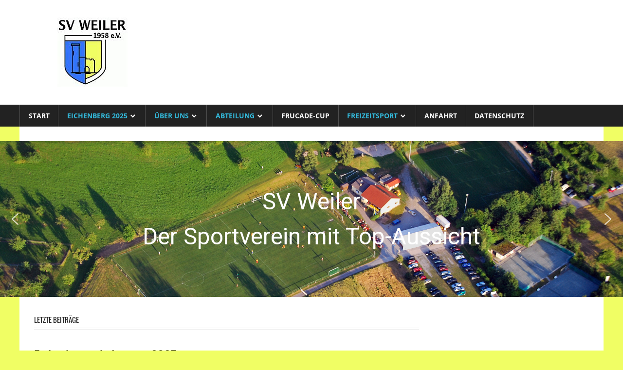

--- FILE ---
content_type: text/html; charset=UTF-8
request_url: https://sv-weiler.de/
body_size: 15864
content:
<!DOCTYPE html>
<html lang="de">

<head>
<meta charset="UTF-8">
<meta name="viewport" content="width=device-width, initial-scale=1">
<link rel="profile" href="http://gmpg.org/xfn/11">
<link rel="pingback" href="https://sv-weiler.de/xmlrpc.php">

<title>SV-Weiler 1958 e.V. &#8211; News und Infos zum SV Weiler</title>
<meta name='robots' content='max-image-preview:large' />
	<style>img:is([sizes="auto" i], [sizes^="auto," i]) { contain-intrinsic-size: 3000px 1500px }</style>
	<link rel="alternate" type="application/rss+xml" title="SV-Weiler 1958 e.V. &raquo; Feed" href="https://sv-weiler.de/feed/" />
<link rel="alternate" type="application/rss+xml" title="SV-Weiler 1958 e.V. &raquo; Kommentar-Feed" href="https://sv-weiler.de/comments/feed/" />
<script type="text/javascript">
/* <![CDATA[ */
window._wpemojiSettings = {"baseUrl":"https:\/\/s.w.org\/images\/core\/emoji\/15.0.3\/72x72\/","ext":".png","svgUrl":"https:\/\/s.w.org\/images\/core\/emoji\/15.0.3\/svg\/","svgExt":".svg","source":{"concatemoji":"https:\/\/sv-weiler.de\/wp-includes\/js\/wp-emoji-release.min.js?ver=6.7.4"}};
/*! This file is auto-generated */
!function(i,n){var o,s,e;function c(e){try{var t={supportTests:e,timestamp:(new Date).valueOf()};sessionStorage.setItem(o,JSON.stringify(t))}catch(e){}}function p(e,t,n){e.clearRect(0,0,e.canvas.width,e.canvas.height),e.fillText(t,0,0);var t=new Uint32Array(e.getImageData(0,0,e.canvas.width,e.canvas.height).data),r=(e.clearRect(0,0,e.canvas.width,e.canvas.height),e.fillText(n,0,0),new Uint32Array(e.getImageData(0,0,e.canvas.width,e.canvas.height).data));return t.every(function(e,t){return e===r[t]})}function u(e,t,n){switch(t){case"flag":return n(e,"\ud83c\udff3\ufe0f\u200d\u26a7\ufe0f","\ud83c\udff3\ufe0f\u200b\u26a7\ufe0f")?!1:!n(e,"\ud83c\uddfa\ud83c\uddf3","\ud83c\uddfa\u200b\ud83c\uddf3")&&!n(e,"\ud83c\udff4\udb40\udc67\udb40\udc62\udb40\udc65\udb40\udc6e\udb40\udc67\udb40\udc7f","\ud83c\udff4\u200b\udb40\udc67\u200b\udb40\udc62\u200b\udb40\udc65\u200b\udb40\udc6e\u200b\udb40\udc67\u200b\udb40\udc7f");case"emoji":return!n(e,"\ud83d\udc26\u200d\u2b1b","\ud83d\udc26\u200b\u2b1b")}return!1}function f(e,t,n){var r="undefined"!=typeof WorkerGlobalScope&&self instanceof WorkerGlobalScope?new OffscreenCanvas(300,150):i.createElement("canvas"),a=r.getContext("2d",{willReadFrequently:!0}),o=(a.textBaseline="top",a.font="600 32px Arial",{});return e.forEach(function(e){o[e]=t(a,e,n)}),o}function t(e){var t=i.createElement("script");t.src=e,t.defer=!0,i.head.appendChild(t)}"undefined"!=typeof Promise&&(o="wpEmojiSettingsSupports",s=["flag","emoji"],n.supports={everything:!0,everythingExceptFlag:!0},e=new Promise(function(e){i.addEventListener("DOMContentLoaded",e,{once:!0})}),new Promise(function(t){var n=function(){try{var e=JSON.parse(sessionStorage.getItem(o));if("object"==typeof e&&"number"==typeof e.timestamp&&(new Date).valueOf()<e.timestamp+604800&&"object"==typeof e.supportTests)return e.supportTests}catch(e){}return null}();if(!n){if("undefined"!=typeof Worker&&"undefined"!=typeof OffscreenCanvas&&"undefined"!=typeof URL&&URL.createObjectURL&&"undefined"!=typeof Blob)try{var e="postMessage("+f.toString()+"("+[JSON.stringify(s),u.toString(),p.toString()].join(",")+"));",r=new Blob([e],{type:"text/javascript"}),a=new Worker(URL.createObjectURL(r),{name:"wpTestEmojiSupports"});return void(a.onmessage=function(e){c(n=e.data),a.terminate(),t(n)})}catch(e){}c(n=f(s,u,p))}t(n)}).then(function(e){for(var t in e)n.supports[t]=e[t],n.supports.everything=n.supports.everything&&n.supports[t],"flag"!==t&&(n.supports.everythingExceptFlag=n.supports.everythingExceptFlag&&n.supports[t]);n.supports.everythingExceptFlag=n.supports.everythingExceptFlag&&!n.supports.flag,n.DOMReady=!1,n.readyCallback=function(){n.DOMReady=!0}}).then(function(){return e}).then(function(){var e;n.supports.everything||(n.readyCallback(),(e=n.source||{}).concatemoji?t(e.concatemoji):e.wpemoji&&e.twemoji&&(t(e.twemoji),t(e.wpemoji)))}))}((window,document),window._wpemojiSettings);
/* ]]> */
</script>
<link rel='stylesheet' id='worldstar-custom-fonts-css' href='https://sv-weiler.de/wp-content/themes/worldstar/assets/css/custom-fonts.css?ver=20180413' type='text/css' media='all' />
<style id='wp-emoji-styles-inline-css' type='text/css'>

	img.wp-smiley, img.emoji {
		display: inline !important;
		border: none !important;
		box-shadow: none !important;
		height: 1em !important;
		width: 1em !important;
		margin: 0 0.07em !important;
		vertical-align: -0.1em !important;
		background: none !important;
		padding: 0 !important;
	}
</style>
<link rel='stylesheet' id='wp-block-library-css' href='https://sv-weiler.de/wp-includes/css/dist/block-library/style.min.css?ver=6.7.4' type='text/css' media='all' />
<style id='pdfemb-pdf-embedder-viewer-style-inline-css' type='text/css'>
.wp-block-pdfemb-pdf-embedder-viewer{max-width:none}

</style>
<style id='classic-theme-styles-inline-css' type='text/css'>
/*! This file is auto-generated */
.wp-block-button__link{color:#fff;background-color:#32373c;border-radius:9999px;box-shadow:none;text-decoration:none;padding:calc(.667em + 2px) calc(1.333em + 2px);font-size:1.125em}.wp-block-file__button{background:#32373c;color:#fff;text-decoration:none}
</style>
<style id='global-styles-inline-css' type='text/css'>
:root{--wp--preset--aspect-ratio--square: 1;--wp--preset--aspect-ratio--4-3: 4/3;--wp--preset--aspect-ratio--3-4: 3/4;--wp--preset--aspect-ratio--3-2: 3/2;--wp--preset--aspect-ratio--2-3: 2/3;--wp--preset--aspect-ratio--16-9: 16/9;--wp--preset--aspect-ratio--9-16: 9/16;--wp--preset--color--black: #222222;--wp--preset--color--cyan-bluish-gray: #abb8c3;--wp--preset--color--white: #ffffff;--wp--preset--color--pale-pink: #f78da7;--wp--preset--color--vivid-red: #cf2e2e;--wp--preset--color--luminous-vivid-orange: #ff6900;--wp--preset--color--luminous-vivid-amber: #fcb900;--wp--preset--color--light-green-cyan: #7bdcb5;--wp--preset--color--vivid-green-cyan: #00d084;--wp--preset--color--pale-cyan-blue: #8ed1fc;--wp--preset--color--vivid-cyan-blue: #0693e3;--wp--preset--color--vivid-purple: #9b51e0;--wp--preset--color--primary: #33bbdd;--wp--preset--color--light-gray: #f0f0f0;--wp--preset--color--dark-gray: #777777;--wp--preset--gradient--vivid-cyan-blue-to-vivid-purple: linear-gradient(135deg,rgba(6,147,227,1) 0%,rgb(155,81,224) 100%);--wp--preset--gradient--light-green-cyan-to-vivid-green-cyan: linear-gradient(135deg,rgb(122,220,180) 0%,rgb(0,208,130) 100%);--wp--preset--gradient--luminous-vivid-amber-to-luminous-vivid-orange: linear-gradient(135deg,rgba(252,185,0,1) 0%,rgba(255,105,0,1) 100%);--wp--preset--gradient--luminous-vivid-orange-to-vivid-red: linear-gradient(135deg,rgba(255,105,0,1) 0%,rgb(207,46,46) 100%);--wp--preset--gradient--very-light-gray-to-cyan-bluish-gray: linear-gradient(135deg,rgb(238,238,238) 0%,rgb(169,184,195) 100%);--wp--preset--gradient--cool-to-warm-spectrum: linear-gradient(135deg,rgb(74,234,220) 0%,rgb(151,120,209) 20%,rgb(207,42,186) 40%,rgb(238,44,130) 60%,rgb(251,105,98) 80%,rgb(254,248,76) 100%);--wp--preset--gradient--blush-light-purple: linear-gradient(135deg,rgb(255,206,236) 0%,rgb(152,150,240) 100%);--wp--preset--gradient--blush-bordeaux: linear-gradient(135deg,rgb(254,205,165) 0%,rgb(254,45,45) 50%,rgb(107,0,62) 100%);--wp--preset--gradient--luminous-dusk: linear-gradient(135deg,rgb(255,203,112) 0%,rgb(199,81,192) 50%,rgb(65,88,208) 100%);--wp--preset--gradient--pale-ocean: linear-gradient(135deg,rgb(255,245,203) 0%,rgb(182,227,212) 50%,rgb(51,167,181) 100%);--wp--preset--gradient--electric-grass: linear-gradient(135deg,rgb(202,248,128) 0%,rgb(113,206,126) 100%);--wp--preset--gradient--midnight: linear-gradient(135deg,rgb(2,3,129) 0%,rgb(40,116,252) 100%);--wp--preset--font-size--small: 13px;--wp--preset--font-size--medium: 20px;--wp--preset--font-size--large: 36px;--wp--preset--font-size--x-large: 42px;--wp--preset--spacing--20: 0.44rem;--wp--preset--spacing--30: 0.67rem;--wp--preset--spacing--40: 1rem;--wp--preset--spacing--50: 1.5rem;--wp--preset--spacing--60: 2.25rem;--wp--preset--spacing--70: 3.38rem;--wp--preset--spacing--80: 5.06rem;--wp--preset--shadow--natural: 6px 6px 9px rgba(0, 0, 0, 0.2);--wp--preset--shadow--deep: 12px 12px 50px rgba(0, 0, 0, 0.4);--wp--preset--shadow--sharp: 6px 6px 0px rgba(0, 0, 0, 0.2);--wp--preset--shadow--outlined: 6px 6px 0px -3px rgba(255, 255, 255, 1), 6px 6px rgba(0, 0, 0, 1);--wp--preset--shadow--crisp: 6px 6px 0px rgba(0, 0, 0, 1);}:where(.is-layout-flex){gap: 0.5em;}:where(.is-layout-grid){gap: 0.5em;}body .is-layout-flex{display: flex;}.is-layout-flex{flex-wrap: wrap;align-items: center;}.is-layout-flex > :is(*, div){margin: 0;}body .is-layout-grid{display: grid;}.is-layout-grid > :is(*, div){margin: 0;}:where(.wp-block-columns.is-layout-flex){gap: 2em;}:where(.wp-block-columns.is-layout-grid){gap: 2em;}:where(.wp-block-post-template.is-layout-flex){gap: 1.25em;}:where(.wp-block-post-template.is-layout-grid){gap: 1.25em;}.has-black-color{color: var(--wp--preset--color--black) !important;}.has-cyan-bluish-gray-color{color: var(--wp--preset--color--cyan-bluish-gray) !important;}.has-white-color{color: var(--wp--preset--color--white) !important;}.has-pale-pink-color{color: var(--wp--preset--color--pale-pink) !important;}.has-vivid-red-color{color: var(--wp--preset--color--vivid-red) !important;}.has-luminous-vivid-orange-color{color: var(--wp--preset--color--luminous-vivid-orange) !important;}.has-luminous-vivid-amber-color{color: var(--wp--preset--color--luminous-vivid-amber) !important;}.has-light-green-cyan-color{color: var(--wp--preset--color--light-green-cyan) !important;}.has-vivid-green-cyan-color{color: var(--wp--preset--color--vivid-green-cyan) !important;}.has-pale-cyan-blue-color{color: var(--wp--preset--color--pale-cyan-blue) !important;}.has-vivid-cyan-blue-color{color: var(--wp--preset--color--vivid-cyan-blue) !important;}.has-vivid-purple-color{color: var(--wp--preset--color--vivid-purple) !important;}.has-black-background-color{background-color: var(--wp--preset--color--black) !important;}.has-cyan-bluish-gray-background-color{background-color: var(--wp--preset--color--cyan-bluish-gray) !important;}.has-white-background-color{background-color: var(--wp--preset--color--white) !important;}.has-pale-pink-background-color{background-color: var(--wp--preset--color--pale-pink) !important;}.has-vivid-red-background-color{background-color: var(--wp--preset--color--vivid-red) !important;}.has-luminous-vivid-orange-background-color{background-color: var(--wp--preset--color--luminous-vivid-orange) !important;}.has-luminous-vivid-amber-background-color{background-color: var(--wp--preset--color--luminous-vivid-amber) !important;}.has-light-green-cyan-background-color{background-color: var(--wp--preset--color--light-green-cyan) !important;}.has-vivid-green-cyan-background-color{background-color: var(--wp--preset--color--vivid-green-cyan) !important;}.has-pale-cyan-blue-background-color{background-color: var(--wp--preset--color--pale-cyan-blue) !important;}.has-vivid-cyan-blue-background-color{background-color: var(--wp--preset--color--vivid-cyan-blue) !important;}.has-vivid-purple-background-color{background-color: var(--wp--preset--color--vivid-purple) !important;}.has-black-border-color{border-color: var(--wp--preset--color--black) !important;}.has-cyan-bluish-gray-border-color{border-color: var(--wp--preset--color--cyan-bluish-gray) !important;}.has-white-border-color{border-color: var(--wp--preset--color--white) !important;}.has-pale-pink-border-color{border-color: var(--wp--preset--color--pale-pink) !important;}.has-vivid-red-border-color{border-color: var(--wp--preset--color--vivid-red) !important;}.has-luminous-vivid-orange-border-color{border-color: var(--wp--preset--color--luminous-vivid-orange) !important;}.has-luminous-vivid-amber-border-color{border-color: var(--wp--preset--color--luminous-vivid-amber) !important;}.has-light-green-cyan-border-color{border-color: var(--wp--preset--color--light-green-cyan) !important;}.has-vivid-green-cyan-border-color{border-color: var(--wp--preset--color--vivid-green-cyan) !important;}.has-pale-cyan-blue-border-color{border-color: var(--wp--preset--color--pale-cyan-blue) !important;}.has-vivid-cyan-blue-border-color{border-color: var(--wp--preset--color--vivid-cyan-blue) !important;}.has-vivid-purple-border-color{border-color: var(--wp--preset--color--vivid-purple) !important;}.has-vivid-cyan-blue-to-vivid-purple-gradient-background{background: var(--wp--preset--gradient--vivid-cyan-blue-to-vivid-purple) !important;}.has-light-green-cyan-to-vivid-green-cyan-gradient-background{background: var(--wp--preset--gradient--light-green-cyan-to-vivid-green-cyan) !important;}.has-luminous-vivid-amber-to-luminous-vivid-orange-gradient-background{background: var(--wp--preset--gradient--luminous-vivid-amber-to-luminous-vivid-orange) !important;}.has-luminous-vivid-orange-to-vivid-red-gradient-background{background: var(--wp--preset--gradient--luminous-vivid-orange-to-vivid-red) !important;}.has-very-light-gray-to-cyan-bluish-gray-gradient-background{background: var(--wp--preset--gradient--very-light-gray-to-cyan-bluish-gray) !important;}.has-cool-to-warm-spectrum-gradient-background{background: var(--wp--preset--gradient--cool-to-warm-spectrum) !important;}.has-blush-light-purple-gradient-background{background: var(--wp--preset--gradient--blush-light-purple) !important;}.has-blush-bordeaux-gradient-background{background: var(--wp--preset--gradient--blush-bordeaux) !important;}.has-luminous-dusk-gradient-background{background: var(--wp--preset--gradient--luminous-dusk) !important;}.has-pale-ocean-gradient-background{background: var(--wp--preset--gradient--pale-ocean) !important;}.has-electric-grass-gradient-background{background: var(--wp--preset--gradient--electric-grass) !important;}.has-midnight-gradient-background{background: var(--wp--preset--gradient--midnight) !important;}.has-small-font-size{font-size: var(--wp--preset--font-size--small) !important;}.has-medium-font-size{font-size: var(--wp--preset--font-size--medium) !important;}.has-large-font-size{font-size: var(--wp--preset--font-size--large) !important;}.has-x-large-font-size{font-size: var(--wp--preset--font-size--x-large) !important;}
:where(.wp-block-post-template.is-layout-flex){gap: 1.25em;}:where(.wp-block-post-template.is-layout-grid){gap: 1.25em;}
:where(.wp-block-columns.is-layout-flex){gap: 2em;}:where(.wp-block-columns.is-layout-grid){gap: 2em;}
:root :where(.wp-block-pullquote){font-size: 1.5em;line-height: 1.6;}
</style>
<link rel='stylesheet' id='plyr-css-css' href='https://sv-weiler.de/wp-content/plugins/easy-video-player/lib/plyr.css?ver=6.7.4' type='text/css' media='all' />
<link rel='stylesheet' id='mtp-widget-base-css' href='https://sv-weiler.de/wp-content/plugins/meinturnierplande-widget-viewer/style.min.css?ver=6.7.4' type='text/css' media='all' />
<link rel='stylesheet' id='worldstar-stylesheet-css' href='https://sv-weiler.de/wp-content/themes/worldstar/style.css?ver=1.6.8' type='text/css' media='all' />
<style id='worldstar-stylesheet-inline-css' type='text/css'>
.site-title, .site-description, .type-post .entry-categories { position: absolute; clip: rect(1px, 1px, 1px, 1px); width: 1px; height: 1px; overflow: hidden; }
</style>
<link rel='stylesheet' id='genericons-css' href='https://sv-weiler.de/wp-content/themes/worldstar/assets/genericons/genericons.css?ver=3.4.1' type='text/css' media='all' />
<link rel="stylesheet" type="text/css" href="https://sv-weiler.de/wp-content/plugins/smart-slider-3/Public/SmartSlider3/Application/Frontend/Assets/dist/smartslider.min.css?ver=5ea20ab3" media="all">
<link rel="stylesheet" type="text/css" href="https://fonts.googleapis.com/css?display=swap&amp;family=Roboto%3A300%2C400" media="all">
<style data-related="n2-ss-3">div#n2-ss-3 .n2-ss-slider-1{display:grid;position:relative;}div#n2-ss-3 .n2-ss-slider-2{display:grid;position:relative;overflow:hidden;padding:0px 0px 0px 0px;border:0px solid RGBA(62,62,62,1);border-radius:0px;background-clip:padding-box;background-repeat:repeat;background-position:50% 50%;background-size:cover;background-attachment:scroll;z-index:1;}div#n2-ss-3:not(.n2-ss-loaded) .n2-ss-slider-2{background-image:none !important;}div#n2-ss-3 .n2-ss-slider-3{display:grid;grid-template-areas:'cover';position:relative;overflow:hidden;z-index:10;}div#n2-ss-3 .n2-ss-slider-3 > *{grid-area:cover;}div#n2-ss-3 .n2-ss-slide-backgrounds,div#n2-ss-3 .n2-ss-slider-3 > .n2-ss-divider{position:relative;}div#n2-ss-3 .n2-ss-slide-backgrounds{z-index:10;}div#n2-ss-3 .n2-ss-slide-backgrounds > *{overflow:hidden;}div#n2-ss-3 .n2-ss-slide-background{transform:translateX(-100000px);}div#n2-ss-3 .n2-ss-slider-4{place-self:center;position:relative;width:100%;height:100%;z-index:20;display:grid;grid-template-areas:'slide';}div#n2-ss-3 .n2-ss-slider-4 > *{grid-area:slide;}div#n2-ss-3.n2-ss-full-page--constrain-ratio .n2-ss-slider-4{height:auto;}div#n2-ss-3 .n2-ss-slide{display:grid;place-items:center;grid-auto-columns:100%;position:relative;z-index:20;-webkit-backface-visibility:hidden;transform:translateX(-100000px);}div#n2-ss-3 .n2-ss-slide{perspective:1500px;}div#n2-ss-3 .n2-ss-slide-active{z-index:21;}.n2-ss-background-animation{position:absolute;top:0;left:0;width:100%;height:100%;z-index:3;}div#n2-ss-3 .nextend-arrow{cursor:pointer;overflow:hidden;line-height:0 !important;z-index:18;-webkit-user-select:none;}div#n2-ss-3 .nextend-arrow img{position:relative;display:block;}div#n2-ss-3 .nextend-arrow img.n2-arrow-hover-img{display:none;}div#n2-ss-3 .nextend-arrow:FOCUS img.n2-arrow-hover-img,div#n2-ss-3 .nextend-arrow:HOVER img.n2-arrow-hover-img{display:inline;}div#n2-ss-3 .nextend-arrow:FOCUS img.n2-arrow-normal-img,div#n2-ss-3 .nextend-arrow:HOVER img.n2-arrow-normal-img{display:none;}div#n2-ss-3 .nextend-arrow-animated{overflow:hidden;}div#n2-ss-3 .nextend-arrow-animated > div{position:relative;}div#n2-ss-3 .nextend-arrow-animated .n2-active{position:absolute;}div#n2-ss-3 .nextend-arrow-animated-fade{transition:background 0.3s, opacity 0.4s;}div#n2-ss-3 .nextend-arrow-animated-horizontal > div{transition:all 0.4s;transform:none;}div#n2-ss-3 .nextend-arrow-animated-horizontal .n2-active{top:0;}div#n2-ss-3 .nextend-arrow-previous.nextend-arrow-animated-horizontal .n2-active{left:100%;}div#n2-ss-3 .nextend-arrow-next.nextend-arrow-animated-horizontal .n2-active{right:100%;}div#n2-ss-3 .nextend-arrow-previous.nextend-arrow-animated-horizontal:HOVER > div,div#n2-ss-3 .nextend-arrow-previous.nextend-arrow-animated-horizontal:FOCUS > div{transform:translateX(-100%);}div#n2-ss-3 .nextend-arrow-next.nextend-arrow-animated-horizontal:HOVER > div,div#n2-ss-3 .nextend-arrow-next.nextend-arrow-animated-horizontal:FOCUS > div{transform:translateX(100%);}div#n2-ss-3 .nextend-arrow-animated-vertical > div{transition:all 0.4s;transform:none;}div#n2-ss-3 .nextend-arrow-animated-vertical .n2-active{left:0;}div#n2-ss-3 .nextend-arrow-previous.nextend-arrow-animated-vertical .n2-active{top:100%;}div#n2-ss-3 .nextend-arrow-next.nextend-arrow-animated-vertical .n2-active{bottom:100%;}div#n2-ss-3 .nextend-arrow-previous.nextend-arrow-animated-vertical:HOVER > div,div#n2-ss-3 .nextend-arrow-previous.nextend-arrow-animated-vertical:FOCUS > div{transform:translateY(-100%);}div#n2-ss-3 .nextend-arrow-next.nextend-arrow-animated-vertical:HOVER > div,div#n2-ss-3 .nextend-arrow-next.nextend-arrow-animated-vertical:FOCUS > div{transform:translateY(100%);}div#n2-ss-3 .n2-font-62346cd677ebd11654da5fd83e8c60a2-hover{font-family: 'Roboto','Arial';color: #ffffff;font-size:281.25%;text-shadow: none;line-height: 1.5;font-weight: normal;font-style: normal;text-decoration: none;text-align: center;letter-spacing: normal;word-spacing: normal;text-transform: none;font-weight: 400;}div#n2-ss-3 .n2-ss-slide-limiter{max-width:3000px;}div#n2-ss-3 .n-uc-Y03uNEkWJJVH{padding:0px 0px 0px 0px}div#n2-ss-3 .n-uc-UNCqgnd1y44k{padding:10px 10px 10px 10px}div#n2-ss-3 .n-uc-3UoKOPI85VcM{padding:0px 0px 0px 0px}div#n2-ss-3 .nextend-arrow img{width: 32px}@media (min-width: 1200px){div#n2-ss-3 [data-hide-desktopportrait="1"]{display: none !important;}}@media (orientation: landscape) and (max-width: 1199px) and (min-width: 901px),(orientation: portrait) and (max-width: 1199px) and (min-width: 701px){div#n2-ss-3 [data-hide-tabletportrait="1"]{display: none !important;}}@media (orientation: landscape) and (max-width: 900px),(orientation: portrait) and (max-width: 700px){div#n2-ss-3 [data-hide-mobileportrait="1"]{display: none !important;}div#n2-ss-3 .nextend-arrow img{width: 16px}}</style>
<script>(function(){this._N2=this._N2||{_r:[],_d:[],r:function(){this._r.push(arguments)},d:function(){this._d.push(arguments)}}}).call(window);</script><script src="https://sv-weiler.de/wp-content/plugins/smart-slider-3/Public/SmartSlider3/Application/Frontend/Assets/dist/n2.min.js?ver=5ea20ab3" defer async></script>
<script src="https://sv-weiler.de/wp-content/plugins/smart-slider-3/Public/SmartSlider3/Application/Frontend/Assets/dist/smartslider-frontend.min.js?ver=5ea20ab3" defer async></script>
<script src="https://sv-weiler.de/wp-content/plugins/smart-slider-3/Public/SmartSlider3/Slider/SliderType/Simple/Assets/dist/ss-simple.min.js?ver=5ea20ab3" defer async></script>
<script src="https://sv-weiler.de/wp-content/plugins/smart-slider-3/Public/SmartSlider3/Widget/Arrow/ArrowImage/Assets/dist/w-arrow-image.min.js?ver=5ea20ab3" defer async></script>
<script>_N2.r('documentReady',function(){_N2.r(["documentReady","smartslider-frontend","SmartSliderWidgetArrowImage","ss-simple"],function(){new _N2.SmartSliderSimple('n2-ss-3',{"admin":false,"background.video.mobile":1,"loadingTime":2000,"alias":{"id":0,"smoothScroll":0,"slideSwitch":0,"scroll":1},"align":"normal","isDelayed":0,"responsive":{"mediaQueries":{"all":false,"desktopportrait":["(min-width: 1200px)"],"tabletportrait":["(orientation: landscape) and (max-width: 1199px) and (min-width: 901px)","(orientation: portrait) and (max-width: 1199px) and (min-width: 701px)"],"mobileportrait":["(orientation: landscape) and (max-width: 900px)","(orientation: portrait) and (max-width: 700px)"]},"base":{"slideOuterWidth":1200,"slideOuterHeight":300,"sliderWidth":1200,"sliderHeight":300,"slideWidth":1200,"slideHeight":300},"hideOn":{"desktopLandscape":false,"desktopPortrait":false,"tabletLandscape":false,"tabletPortrait":false,"mobileLandscape":false,"mobilePortrait":false},"onResizeEnabled":true,"type":"fullwidth","sliderHeightBasedOn":"real","focusUser":1,"focusEdge":"auto","breakpoints":[{"device":"tabletPortrait","type":"max-screen-width","portraitWidth":1199,"landscapeWidth":1199},{"device":"mobilePortrait","type":"max-screen-width","portraitWidth":700,"landscapeWidth":900}],"enabledDevices":{"desktopLandscape":0,"desktopPortrait":1,"tabletLandscape":0,"tabletPortrait":1,"mobileLandscape":0,"mobilePortrait":1},"sizes":{"desktopPortrait":{"width":1200,"height":300,"max":3000,"min":1200},"tabletPortrait":{"width":701,"height":175,"customHeight":false,"max":1199,"min":701},"mobilePortrait":{"width":320,"height":80,"customHeight":false,"max":900,"min":320}},"overflowHiddenPage":0,"focus":{"offsetTop":"#wpadminbar","offsetBottom":""}},"controls":{"mousewheel":0,"touch":"horizontal","keyboard":1,"blockCarouselInteraction":1},"playWhenVisible":1,"playWhenVisibleAt":0.5,"lazyLoad":0,"lazyLoadNeighbor":0,"blockrightclick":0,"maintainSession":0,"autoplay":{"enabled":1,"start":1,"duration":8000,"autoplayLoop":1,"allowReStart":0,"pause":{"click":1,"mouse":"0","mediaStarted":1},"resume":{"click":0,"mouse":"0","mediaEnded":1,"slidechanged":0},"interval":1,"intervalModifier":"loop","intervalSlide":"current"},"perspective":1500,"layerMode":{"playOnce":0,"playFirstLayer":1,"mode":"skippable","inAnimation":"mainInEnd"},"bgAnimations":0,"mainanimation":{"type":"horizontal","duration":800,"delay":0,"ease":"easeOutQuad","shiftedBackgroundAnimation":0},"carousel":1,"initCallbacks":function(){new _N2.SmartSliderWidgetArrowImage(this)}})})});</script><script type="text/javascript" src="https://sv-weiler.de/wp-includes/js/jquery/jquery.min.js?ver=3.7.1" id="jquery-core-js"></script>
<script type="text/javascript" src="https://sv-weiler.de/wp-includes/js/jquery/jquery-migrate.min.js?ver=3.4.1" id="jquery-migrate-js"></script>
<script type="text/javascript" id="plyr-js-js-extra">
/* <![CDATA[ */
var easy_video_player = {"plyr_iconUrl":"https:\/\/sv-weiler.de\/wp-content\/plugins\/easy-video-player\/lib\/plyr.svg","plyr_blankVideo":"https:\/\/sv-weiler.de\/wp-content\/plugins\/easy-video-player\/lib\/blank.mp4"};
/* ]]> */
</script>
<script type="text/javascript" src="https://sv-weiler.de/wp-content/plugins/easy-video-player/lib/plyr.js?ver=6.7.4" id="plyr-js-js"></script>
<!--[if lt IE 9]>
<script type="text/javascript" src="https://sv-weiler.de/wp-content/themes/worldstar/assets/js/html5shiv.min.js?ver=3.7.3" id="html5shiv-js"></script>
<![endif]-->
<script type="text/javascript" id="worldstar-jquery-navigation-js-extra">
/* <![CDATA[ */
var worldstar_menu_title = {"text":"Men\u00fc"};
/* ]]> */
</script>
<script type="text/javascript" src="https://sv-weiler.de/wp-content/themes/worldstar/assets/js/navigation.js?ver=20210324" id="worldstar-jquery-navigation-js"></script>
<link rel="https://api.w.org/" href="https://sv-weiler.de/wp-json/" /><link rel="EditURI" type="application/rsd+xml" title="RSD" href="https://sv-weiler.de/xmlrpc.php?rsd" />
<meta name="generator" content="WordPress 6.7.4" />
<style type="text/css" id="custom-background-css">
body.custom-background { background-color: #f0fe64; }
</style>
	<link rel="icon" href="https://sv-weiler.de/wp-content/uploads/2017/03/logo-150x150.png" sizes="32x32" />
<link rel="icon" href="https://sv-weiler.de/wp-content/uploads/2017/03/logo.png" sizes="192x192" />
<link rel="apple-touch-icon" href="https://sv-weiler.de/wp-content/uploads/2017/03/logo.png" />
<meta name="msapplication-TileImage" content="https://sv-weiler.de/wp-content/uploads/2017/03/logo.png" />
		<style type="text/css" id="wp-custom-css">
			[class="subpet"] { background-color:rgb(50,50,100)}
		</style>
		</head>

<body class="home blog custom-background wp-custom-logo wp-embed-responsive author-hidden comments-hidden">

	<div id="page" class="hfeed site">

		<a class="skip-link screen-reader-text" href="#content">Zum Inhalt springen</a>

		
		<header id="masthead" class="site-header clearfix" role="banner">

			<div class="header-main container clearfix">

				<div id="logo" class="site-branding clearfix">

					<a href="https://sv-weiler.de/" class="custom-logo-link" rel="home" aria-current="page"><img width="220" height="143" src="https://sv-weiler.de/wp-content/uploads/2019/01/svweiler-logo.jpg" class="custom-logo" alt="SV-Weiler 1958 e.V." decoding="async" /></a>					
			<h1 class="site-title"><a href="https://sv-weiler.de/" rel="home">SV-Weiler 1958 e.V.</a></h1>

							
			<p class="site-description">News und Infos zum SV Weiler</p>

		
				</div><!-- .site-branding -->

				<div class="header-widgets clearfix">

					
				</div><!-- .header-widgets -->


			</div><!-- .header-main -->

			<div id="main-navigation-wrap" class="primary-navigation-wrap">

				<nav id="main-navigation" class="primary-navigation navigation container clearfix" role="navigation">
					<ul id="menu-menu-1" class="main-navigation-menu"><li id="menu-item-56" class="menu-item menu-item-type-custom menu-item-object-custom menu-item-56"><a href="https://www.sv-weiler.de">Start</a></li>
<li id="menu-item-1683" class="menu-item menu-item-type-custom menu-item-object-custom menu-item-has-children menu-item-1683"><a>Eichenberg 2025</a>
<ul class="sub-menu">
	<li id="menu-item-1524" class="menu-item menu-item-type-post_type menu-item-object-page menu-item-1524"><a href="https://sv-weiler.de/unsere-sponsoren/">Unsere Sponsoren</a></li>
	<li id="menu-item-1678" class="menu-item menu-item-type-post_type menu-item-object-page menu-item-1678"><a href="https://sv-weiler.de/turnierheft/">Turnierheft</a></li>
	<li id="menu-item-1682" class="menu-item menu-item-type-post_type menu-item-object-page menu-item-1682"><a href="https://sv-weiler.de/spielplan-aktive/">Spielplan Aktive</a></li>
	<li id="menu-item-1688" class="menu-item menu-item-type-post_type menu-item-object-page menu-item-1688"><a href="https://sv-weiler.de/spielplan-alte-herren/">Spielplan Alte Herren</a></li>
</ul>
</li>
<li id="menu-item-283" class="menu-item menu-item-type-custom menu-item-object-custom menu-item-has-children menu-item-283"><a>Über uns</a>
<ul class="sub-menu">
	<li id="menu-item-525" class="menu-item menu-item-type-post_type menu-item-object-page menu-item-525"><a href="https://sv-weiler.de/kontakt/">Kontakt</a></li>
	<li id="menu-item-284" class="subpet menu-item menu-item-type-post_type menu-item-object-page menu-item-284"><a href="https://sv-weiler.de/sportheim/">Sportheim</a></li>
	<li id="menu-item-265" class="menu-item menu-item-type-post_type menu-item-object-page menu-item-265"><a href="https://sv-weiler.de/die-geschichte-des-sv-weiler-2/">Die Geschichte des SV Weiler</a></li>
	<li id="menu-item-293" class="menu-item menu-item-type-post_type menu-item-object-page menu-item-293"><a href="https://sv-weiler.de/aktuelle-vorstandschaft/">Aktuelle Vorstandschaft</a></li>
	<li id="menu-item-297" class="menu-item menu-item-type-post_type menu-item-object-page menu-item-297"><a href="https://sv-weiler.de/ziele-sv-weiler-2/">Ziele SV-Weiler</a></li>
	<li id="menu-item-58" class="menu-item menu-item-type-post_type menu-item-object-page menu-item-58"><a href="https://sv-weiler.de/satzung/">Satzung</a></li>
	<li id="menu-item-307" class="menu-item menu-item-type-post_type menu-item-object-page menu-item-307"><a href="https://sv-weiler.de/beitrittserklaerung/">Beitrittserklärung</a></li>
</ul>
</li>
<li id="menu-item-472" class="menu-item menu-item-type-custom menu-item-object-custom current-menu-ancestor current-menu-parent menu-item-has-children menu-item-472"><a>Abteilung</a>
<ul class="sub-menu">
	<li id="menu-item-791" class="menu-item menu-item-type-post_type menu-item-object-page menu-item-791"><a href="https://sv-weiler.de/vereinsspielplan-sv-weiler/">Vereinsspielplan – SV Weiler</a></li>
	<li id="menu-item-473" class="menu-item menu-item-type-custom menu-item-object-custom current-menu-item current_page_item menu-item-home menu-item-has-children menu-item-473"><a href="https://sv-weiler.de" aria-current="page">Fussball Aktive</a>
	<ul class="sub-menu">
		<li id="menu-item-474" class="menu-item menu-item-type-post_type menu-item-object-page menu-item-474"><a href="https://sv-weiler.de/mannschaften/1-mannschaft-2/">Herrenmannschaft</a></li>
		<li id="menu-item-1208" class="menu-item menu-item-type-post_type menu-item-object-page menu-item-1208"><a href="https://sv-weiler.de/frauenmannschaft/">Frauenmannschaft</a></li>
	</ul>
</li>
	<li id="menu-item-485" class="menu-item menu-item-type-custom menu-item-object-custom current-menu-item current_page_item menu-item-home menu-item-has-children menu-item-485"><a href="https://sv-weiler.de" aria-current="page">Fussball Jugend</a>
	<ul class="sub-menu">
		<li id="menu-item-489" class="menu-item menu-item-type-post_type menu-item-object-page menu-item-489"><a href="https://sv-weiler.de/mannschaften/a-jugend/">A-Jugend</a></li>
		<li id="menu-item-491" class="menu-item menu-item-type-post_type menu-item-object-page menu-item-491"><a href="https://sv-weiler.de/mannschaften/b-jugend-2/">B-Jugend</a></li>
		<li id="menu-item-493" class="menu-item menu-item-type-post_type menu-item-object-page menu-item-493"><a href="https://sv-weiler.de/mannschaften/c-jugend/">C-Jugend</a></li>
		<li id="menu-item-498" class="menu-item menu-item-type-post_type menu-item-object-page menu-item-498"><a href="https://sv-weiler.de/mannschaften/d-jugend/">D-Jugend</a></li>
		<li id="menu-item-504" class="menu-item menu-item-type-post_type menu-item-object-page menu-item-504"><a href="https://sv-weiler.de/mannschaften/e-jugend/">E-Jugend</a></li>
		<li id="menu-item-505" class="menu-item menu-item-type-post_type menu-item-object-page menu-item-505"><a href="https://sv-weiler.de/mannschaften/f-jugend/">F-Jugend</a></li>
		<li id="menu-item-506" class="menu-item menu-item-type-post_type menu-item-object-page menu-item-506"><a href="https://sv-weiler.de/mannschaften/bambini/">Bambini</a></li>
	</ul>
</li>
	<li id="menu-item-507" class="menu-item menu-item-type-post_type menu-item-object-page menu-item-507"><a href="https://sv-weiler.de/mannschaften/ah-mannschaft/">AH</a></li>
	<li id="menu-item-512" class="menu-item menu-item-type-post_type menu-item-object-page menu-item-512"><a href="https://sv-weiler.de/schiedsrichter/">Schiedsrichter</a></li>
	<li id="menu-item-1155" class="menu-item menu-item-type-post_type menu-item-object-page menu-item-1155"><a href="https://sv-weiler.de/mannschaften/kinderturnen/">Kinderturnen</a></li>
</ul>
</li>
<li id="menu-item-348" class="menu-item menu-item-type-post_type menu-item-object-page menu-item-348"><a href="https://sv-weiler.de/frucade-cup/">Frucade-Cup</a></li>
<li id="menu-item-1313" class="menu-item menu-item-type-custom menu-item-object-custom menu-item-has-children menu-item-1313"><a>Freizeitsport</a>
<ul class="sub-menu">
	<li id="menu-item-954" class="menu-item menu-item-type-post_type menu-item-object-page menu-item-954"><a href="https://sv-weiler.de/funktionsgymnastik/">Funktionsgymnastik</a></li>
	<li id="menu-item-1316" class="menu-item menu-item-type-post_type menu-item-object-page menu-item-1316"><a href="https://sv-weiler.de/yoga/">Yoga</a></li>
	<li id="menu-item-1354" class="menu-item menu-item-type-post_type menu-item-object-page menu-item-1354"><a href="https://sv-weiler.de/freizeitradgruppe/">Freizeitradgruppe</a></li>
</ul>
</li>
<li id="menu-item-67" class="menu-item menu-item-type-post_type menu-item-object-page menu-item-67"><a href="https://sv-weiler.de/anfahrt/">Anfahrt</a></li>
<li id="menu-item-354" class="menu-item menu-item-type-post_type menu-item-object-page menu-item-354"><a href="https://sv-weiler.de/disclaimer/">Datenschutz</a></li>
</ul>				</nav><!-- #main-navigation -->

			</div>

		</header><!-- #masthead -->

		
		
		<div id="content" class="site-content container clearfix">

	<section id="primary" class="content-area">
		<main id="main" class="site-main" role="main">

			
		<div id="magazine-homepage-widgets" class="widget-area clearfix">

			<div id="smartslider3-7" class="widget widget_smartslider3"><div><ss3-force-full-width data-overflow-x="body" data-horizontal-selector="body"><div class="n2-section-smartslider fitvidsignore " data-ssid="3" tabindex="0" role="region" aria-label="Slider"><div id="n2-ss-3-align" class="n2-ss-align"><div class="n2-padding"><div id="n2-ss-3" data-creator="Smart Slider 3" data-responsive="fullwidth" class="n2-ss-slider n2-ow n2-has-hover n2notransition  " data-ss-legacy-font-scale="1"><div class="n2-ss-slider-wrapper-inside">
        <div class="n2-ss-slider-1 n2_ss__touch_element n2-ow">
            <div class="n2-ss-slider-2 n2-ow">
                                                <div class="n2-ss-slider-3 n2-ow">

                    <div class="n2-ss-static-slide n2-ow"><div class="n2-ss-layer n2-ow n-uc-3UoKOPI85VcM" data-sstype="slide" data-pm="default"><div class="n2-ss-layer n2-ow n-uc-EQxG2uKn39Oa" data-pm="absolute" data-responsiveposition="1" data-desktopportraitleft="0" data-desktopportraittop="0" data-responsivesize="1" data-desktopportraitwidth="auto" data-desktopportraitheight="auto" data-desktopportraitalign="center" data-desktopportraitvalign="middle" data-parentid="" data-desktopportraitparentalign="center" data-desktopportraitparentvalign="middle" data-adaptivefont="0" data-sstype="layer"><div id="n2-ss-3item1" class="n2-font-62346cd677ebd11654da5fd83e8c60a2-hover   n2-ss-item-content n2-ss-text n2-ow" style="display:block;">SV Weiler<br>Der Sportverein mit Top-Aussicht</div></div></div></div><div class="n2-ss-slide-backgrounds n2-ow-all"><div class="n2-ss-slide-background" data-public-id="1" data-mode="fill"><div class="n2-ss-slide-background-image" data-blur="0" data-opacity="100" data-x="60" data-y="32" data-alt="" data-title="" style="--ss-o-pos-x:60%;--ss-o-pos-y:32%"><picture class="skip-lazy" data-skip-lazy="1"><img src="//sv-weiler.de/wp-content/uploads/2019/01/Homepage-Luftbild.jpg" alt="" title="" loading="lazy" class="skip-lazy" data-skip-lazy="1"></picture></div><div data-color="RGBA(255,255,255,0)" style="background-color: RGBA(255,255,255,0);" class="n2-ss-slide-background-color"></div></div><div class="n2-ss-slide-background" data-public-id="2" data-mode="fill" aria-hidden="true"><div class="n2-ss-slide-background-image" data-blur="0" data-opacity="100" data-x="35" data-y="68" data-alt="" data-title="" style="--ss-o-pos-x:35%;--ss-o-pos-y:68%"><picture class="skip-lazy" data-skip-lazy="1"><img src="//sv-weiler.de/wp-content/uploads/2020/06/DJI_0041-1.jpg" alt="" title="" loading="lazy" class="skip-lazy" data-skip-lazy="1"></picture></div><div data-color="RGBA(255,255,255,0)" style="background-color: RGBA(255,255,255,0);" class="n2-ss-slide-background-color"></div></div><div class="n2-ss-slide-background" data-public-id="3" data-mode="fill" aria-hidden="true"><div class="n2-ss-slide-background-image" data-blur="0" data-opacity="100" data-x="50" data-y="50" data-alt="" data-title=""><picture class="skip-lazy" data-skip-lazy="1"><img src="//sv-weiler.de/wp-content/uploads/2020/06/DJI_0025.jpg" alt="" title="" loading="lazy" class="skip-lazy" data-skip-lazy="1"></picture></div><div data-color="RGBA(255,255,255,0)" style="background-color: RGBA(255,255,255,0);" class="n2-ss-slide-background-color"></div></div><div class="n2-ss-slide-background" data-public-id="4" data-mode="fill" aria-hidden="true"><div class="n2-ss-slide-background-image" data-blur="0" data-opacity="100" data-x="50" data-y="50" data-alt="" data-title=""><picture class="skip-lazy" data-skip-lazy="1"><img src="//sv-weiler.de/wp-content/uploads/2020/06/DJI_0019-1.jpg" alt="" title="" loading="lazy" class="skip-lazy" data-skip-lazy="1"></picture></div><div data-color="RGBA(255,255,255,0)" style="background-color: RGBA(255,255,255,0);" class="n2-ss-slide-background-color"></div></div></div>                    <div class="n2-ss-slider-4 n2-ow">
                        <svg xmlns="http://www.w3.org/2000/svg" viewBox="0 0 1200 300" data-related-device="desktopPortrait" class="n2-ow n2-ss-preserve-size n2-ss-preserve-size--slider n2-ss-slide-limiter"></svg><div data-first="1" data-slide-duration="3" data-id="8" data-slide-public-id="1" data-title="Homepage Luftbild" class="n2-ss-slide n2-ow  n2-ss-slide-8"><div role="note" class="n2-ss-slide--focus" tabindex="-1">Homepage Luftbild</div><div class="n2-ss-layers-container n2-ss-slide-limiter n2-ow"><div class="n2-ss-layer n2-ow n-uc-Y03uNEkWJJVH" data-sstype="slide" data-pm="default"></div></div></div><div data-slide-duration="0" data-id="203" data-slide-public-id="2" aria-hidden="true" data-title="DJI_0041" class="n2-ss-slide n2-ow  n2-ss-slide-203"><div role="note" class="n2-ss-slide--focus" tabindex="-1">DJI_0041</div><div class="n2-ss-layers-container n2-ss-slide-limiter n2-ow"><div class="n2-ss-layer n2-ow n-uc-UNCqgnd1y44k" data-sstype="slide" data-pm="default"></div></div></div><div data-slide-duration="0" data-id="204" data-slide-public-id="3" aria-hidden="true" data-title="DJI_0025" class="n2-ss-slide n2-ow  n2-ss-slide-204"><div role="note" class="n2-ss-slide--focus" tabindex="-1">DJI_0025</div><div class="n2-ss-layers-container n2-ss-slide-limiter n2-ow"><div class="n2-ss-layer n2-ow n-uc-yRZVrPcPEMld" data-sstype="slide" data-pm="default"></div></div></div><div data-slide-duration="0" data-id="205" data-slide-public-id="4" aria-hidden="true" data-title="DJI_0019" class="n2-ss-slide n2-ow  n2-ss-slide-205"><div role="note" class="n2-ss-slide--focus" tabindex="-1">DJI_0019</div><div class="n2-ss-layers-container n2-ss-slide-limiter n2-ow"><div class="n2-ss-layer n2-ow n-uc-kIKO6WrQuj35" data-sstype="slide" data-pm="default"></div></div></div>                    </div>

                                    </div>
            </div>
        </div>
        <div class="n2-ss-slider-controls n2-ss-slider-controls-absolute-left-center"><div style="--widget-offset:15px;" class="n2-ss-widget nextend-arrow n2-ow-all nextend-arrow-previous  nextend-arrow-animated-fade" data-hide-mobileportrait="1" id="n2-ss-3-arrow-previous" role="button" aria-label="previous arrow" tabindex="0"><img width="32" height="32" class="skip-lazy" data-skip-lazy="1" src="[data-uri]" alt="previous arrow"></div></div><div class="n2-ss-slider-controls n2-ss-slider-controls-absolute-right-center"><div style="--widget-offset:15px;" class="n2-ss-widget nextend-arrow n2-ow-all nextend-arrow-next  nextend-arrow-animated-fade" data-hide-mobileportrait="1" id="n2-ss-3-arrow-next" role="button" aria-label="next arrow" tabindex="0"><img width="32" height="32" class="skip-lazy" data-skip-lazy="1" src="[data-uri]" alt="next arrow"></div></div></div></div><ss3-loader></ss3-loader></div></div><div class="n2_clear"></div></div></ss3-force-full-width></div></div>
		</div><!-- #magazine-homepage-widgets -->

		
				
					<header class="page-header">

						<h1 class="archive-title">Letzte Beiträge</h1>

					</header><!-- .page-header -->

				
				<div id="post-wrapper" class="post-wrapper clearfix">

					
<div class="post-column clearfix">

	<article id="post-1667" class="post-1667 post type-post status-publish format-standard hentry category-allgemein">

		<div class="post-image">

			
			
		<div class="entry-categories clearfix">

			<span class="meta-category">
				<a href="https://sv-weiler.de/category/allgemein/" rel="category tag">Allgemein</a>			</span>

		</div><!-- .entry-categories -->

		
		</div>

		<header class="entry-header">

			<h2 class="entry-title"><a href="https://sv-weiler.de/2025/07/12/eichenbergpokalturnier-2025/" rel="bookmark">Eichenbergpokalturnier 2025</a></h2>
			<div class="entry-meta"><span class="meta-date"><a href="https://sv-weiler.de/2025/07/12/eichenbergpokalturnier-2025/" title="18:00" rel="bookmark"><time class="entry-date published updated" datetime="2025-07-12T18:00:00+02:00">12. Juli 2025</time></a></span><span class="meta-author"> <span class="author vcard"><a class="url fn n" href="https://sv-weiler.de/author/tobi/" title="Alle Beiträge von Tobi anzeigen" rel="author">Tobi</a></span></span></div>
		</header><!-- .entry-header -->

		<div class="entry-content clearfix">

			<p>Ab Mittwoch, den 23.07.25 bis Sonntag, den 27.07.2025 ist es wieder soweit und das alljährliche Eichenbergpokalturnier macht halt in Weiler. Über alle Turniertage freuen wir uns über jeden Besucher und</p>
			
		<a href="https://sv-weiler.de/2025/07/12/eichenbergpokalturnier-2025/" class="more-link">Weiterlesen</a>

		
		</div><!-- .entry-content -->

	</article>

</div>

<div class="post-column clearfix">

	<article id="post-1660" class="post-1660 post type-post status-publish format-standard has-post-thumbnail hentry category-allgemein">

		<div class="post-image">

			
			<a href="https://sv-weiler.de/2025/06/03/e-junioren-werden-meister/" rel="bookmark">
				<img width="840" height="480" src="https://sv-weiler.de/wp-content/uploads/2025/07/20250524_103404-840x480.jpg" class="attachment-post-thumbnail size-post-thumbnail wp-post-image" alt="" decoding="async" fetchpriority="high" />			</a>

		
			
		<div class="entry-categories clearfix">

			<span class="meta-category">
				<a href="https://sv-weiler.de/category/allgemein/" rel="category tag">Allgemein</a>			</span>

		</div><!-- .entry-categories -->

		
		</div>

		<header class="entry-header">

			<h2 class="entry-title"><a href="https://sv-weiler.de/2025/06/03/e-junioren-werden-meister/" rel="bookmark">E-Junioren werden Meister</a></h2>
			<div class="entry-meta"><span class="meta-date"><a href="https://sv-weiler.de/2025/06/03/e-junioren-werden-meister/" title="20:04" rel="bookmark"><time class="entry-date published updated" datetime="2025-06-03T20:04:54+02:00">3. Juni 2025</time></a></span><span class="meta-author"> <span class="author vcard"><a class="url fn n" href="https://sv-weiler.de/author/tobi/" title="Alle Beiträge von Tobi anzeigen" rel="author">Tobi</a></span></span></div>
		</header><!-- .entry-header -->

		<div class="entry-content clearfix">

			<p>Am Samstag, den 24. Mai 2025 konnten sich unsere E1-Junioren am letzten Spieltag im Topspiel den Meistertitel in der Kreisstaffel sichern. Vor dem Spieltag hieß es alles oder nichts, da</p>
			
		<a href="https://sv-weiler.de/2025/06/03/e-junioren-werden-meister/" class="more-link">Weiterlesen</a>

		
		</div><!-- .entry-content -->

	</article>

</div>

<div class="post-column clearfix">

	<article id="post-1648" class="post-1648 post type-post status-publish format-standard hentry category-allgemein">

		<div class="post-image">

			
			
		<div class="entry-categories clearfix">

			<span class="meta-category">
				<a href="https://sv-weiler.de/category/allgemein/" rel="category tag">Allgemein</a>			</span>

		</div><!-- .entry-categories -->

		
		</div>

		<header class="entry-header">

			<h2 class="entry-title"><a href="https://sv-weiler.de/2025/05/14/einladung-zur-jahreshauptversammlung-2025/" rel="bookmark">Einladung zur Jahreshauptversammlung 2025</a></h2>
			<div class="entry-meta"><span class="meta-date"><a href="https://sv-weiler.de/2025/05/14/einladung-zur-jahreshauptversammlung-2025/" title="12:57" rel="bookmark"><time class="entry-date published updated" datetime="2025-05-14T12:57:32+02:00">14. Mai 2025</time></a></span><span class="meta-author"> <span class="author vcard"><a class="url fn n" href="https://sv-weiler.de/author/tobi/" title="Alle Beiträge von Tobi anzeigen" rel="author">Tobi</a></span></span></div>
		</header><!-- .entry-header -->

		<div class="entry-content clearfix">

			<p>Liebe Sportkameradinnen,Liebe Sportkameraden,der SV Weiler 1958 e.V. lädt alle Mitgliederinnen und Mitglieder des Vereins zur Jahreshauptversammlungam Mittwoch, den 04. Juni 2025 um 19:00 Uhr ein. Wie immer findet die Jahreshauptversammlung</p>
			
		<a href="https://sv-weiler.de/2025/05/14/einladung-zur-jahreshauptversammlung-2025/" class="more-link">Weiterlesen</a>

		
		</div><!-- .entry-content -->

	</article>

</div>

<div class="post-column clearfix">

	<article id="post-1623" class="post-1623 post type-post status-publish format-standard hentry category-allgemein">

		<div class="post-image">

			
			
		<div class="entry-categories clearfix">

			<span class="meta-category">
				<a href="https://sv-weiler.de/category/allgemein/" rel="category tag">Allgemein</a>			</span>

		</div><!-- .entry-categories -->

		
		</div>

		<header class="entry-header">

			<h2 class="entry-title"><a href="https://sv-weiler.de/2024/12/29/stadtpokal-2024/" rel="bookmark">Stadtpokal 2024</a></h2>
			<div class="entry-meta"><span class="meta-date"><a href="https://sv-weiler.de/2024/12/29/stadtpokal-2024/" title="18:44" rel="bookmark"><time class="entry-date published updated" datetime="2024-12-29T18:44:18+01:00">29. Dezember 2024</time></a></span><span class="meta-author"> <span class="author vcard"><a class="url fn n" href="https://sv-weiler.de/author/tobi/" title="Alle Beiträge von Tobi anzeigen" rel="author">Tobi</a></span></span></div>
		</header><!-- .entry-header -->

		<div class="entry-content clearfix">

			<p>Liebe Sportkameraden, bitte lesen Sie weiter, um direkt auf die Spielpläne zu kommen. Der SV Weiler 1958 e.V. ist der diesjährige Veranstalter des 47. Rottenburger Stadtpokals. Das traditionelle Hallenfußballturnier findet</p>
			
		<a href="https://sv-weiler.de/2024/12/29/stadtpokal-2024/" class="more-link">Weiterlesen</a>

		
		</div><!-- .entry-content -->

	</article>

</div>

<div class="post-column clearfix">

	<article id="post-1588" class="post-1588 post type-post status-publish format-standard hentry category-allgemein">

		<div class="post-image">

			
			
		<div class="entry-categories clearfix">

			<span class="meta-category">
				<a href="https://sv-weiler.de/category/allgemein/" rel="category tag">Allgemein</a>			</span>

		</div><!-- .entry-categories -->

		
		</div>

		<header class="entry-header">

			<h2 class="entry-title"><a href="https://sv-weiler.de/2024/12/23/spendenadvent-2024/" rel="bookmark">Spendenadvent 2024</a></h2>
			<div class="entry-meta"><span class="meta-date"><a href="https://sv-weiler.de/2024/12/23/spendenadvent-2024/" title="21:27" rel="bookmark"><time class="entry-date published updated" datetime="2024-12-23T21:27:46+01:00">23. Dezember 2024</time></a></span><span class="meta-author"> <span class="author vcard"><a class="url fn n" href="https://sv-weiler.de/author/tobi/" title="Alle Beiträge von Tobi anzeigen" rel="author">Tobi</a></span></span></div>
		</header><!-- .entry-header -->

		<div class="entry-content clearfix">

			<p>SpendenAdvent 2024 der Volksbank in der Region Der SV Weiler 1958 e.V. erhält 500 Euro für die Anschaffung von Trikots und Bällen für die Jugend. Im Rahmen der Aktion „SpendenAdvent“</p>
			
		<a href="https://sv-weiler.de/2024/12/23/spendenadvent-2024/" class="more-link">Weiterlesen</a>

		
		</div><!-- .entry-content -->

	</article>

</div>

<div class="post-column clearfix">

	<article id="post-1401" class="post-1401 post type-post status-publish format-standard has-post-thumbnail hentry category-allgemein">

		<div class="post-image">

			
			<a href="https://sv-weiler.de/2024/06/23/c-junioren-sind-meister/" rel="bookmark">
				<img width="840" height="480" src="https://sv-weiler.de/wp-content/uploads/2024/06/FU3_0214-840x480.jpg" class="attachment-post-thumbnail size-post-thumbnail wp-post-image" alt="" decoding="async" />			</a>

		
			
		<div class="entry-categories clearfix">

			<span class="meta-category">
				<a href="https://sv-weiler.de/category/allgemein/" rel="category tag">Allgemein</a>			</span>

		</div><!-- .entry-categories -->

		
		</div>

		<header class="entry-header">

			<h2 class="entry-title"><a href="https://sv-weiler.de/2024/06/23/c-junioren-sind-meister/" rel="bookmark">C-Junioren sind Meister!</a></h2>
			<div class="entry-meta"><span class="meta-date"><a href="https://sv-weiler.de/2024/06/23/c-junioren-sind-meister/" title="17:53" rel="bookmark"><time class="entry-date published updated" datetime="2024-06-23T17:53:39+02:00">23. Juni 2024</time></a></span><span class="meta-author"> <span class="author vcard"><a class="url fn n" href="https://sv-weiler.de/author/tobi/" title="Alle Beiträge von Tobi anzeigen" rel="author">Tobi</a></span></span></div>
		</header><!-- .entry-header -->

		<div class="entry-content clearfix">

			<p>Mit 7 Siegen und nur einem Unentschieden wird unsere C-Jugend SGM SV Weiler/Eichenberg I Meister in der Leistungsstaffel! Gratulation an dieser Stelle, sauber Jungs!</p>
			
		<a href="https://sv-weiler.de/2024/06/23/c-junioren-sind-meister/" class="more-link">Weiterlesen</a>

		
		</div><!-- .entry-content -->

	</article>

</div>

<div class="post-column clearfix">

	<article id="post-1335" class="post-1335 post type-post status-publish format-standard hentry category-allgemein">

		<div class="post-image">

			
			
		<div class="entry-categories clearfix">

			<span class="meta-category">
				<a href="https://sv-weiler.de/category/allgemein/" rel="category tag">Allgemein</a>			</span>

		</div><!-- .entry-categories -->

		
		</div>

		<header class="entry-header">

			<h2 class="entry-title"><a href="https://sv-weiler.de/2024/05/16/einladung-zur-jahreshauptversammlung-2024/" rel="bookmark">Einladung zur Jahreshauptversammlung 2024</a></h2>
			<div class="entry-meta"><span class="meta-date"><a href="https://sv-weiler.de/2024/05/16/einladung-zur-jahreshauptversammlung-2024/" title="19:48" rel="bookmark"><time class="entry-date published updated" datetime="2024-05-16T19:48:58+02:00">16. Mai 2024</time></a></span><span class="meta-author"> <span class="author vcard"><a class="url fn n" href="https://sv-weiler.de/author/tobi/" title="Alle Beiträge von Tobi anzeigen" rel="author">Tobi</a></span></span></div>
		</header><!-- .entry-header -->

		<div class="entry-content clearfix">

			<p>Liebe Sportkameradinnen, Liebe Sportkameraden, der SV Weiler 1958 e.V. lädt alle Mitgliederinnen und Mitglieder des Vereins zur Jahreshauptversammlung am Mittwoch, den 05. Juni 2024 um 19:30 Uhr ein. Wie immer</p>
			
		<a href="https://sv-weiler.de/2024/05/16/einladung-zur-jahreshauptversammlung-2024/" class="more-link">Weiterlesen</a>

		
		</div><!-- .entry-content -->

	</article>

</div>

<div class="post-column clearfix">

	<article id="post-1136" class="post-1136 post type-post status-publish format-standard has-post-thumbnail hentry category-allgemein">

		<div class="post-image">

			
			<a href="https://sv-weiler.de/2023/12/03/sv-weiler-vfb-fussballschule/" rel="bookmark">
				<img width="148" height="148" src="https://sv-weiler.de/wp-content/uploads/2021/12/vfb-logo.jpg" class="attachment-post-thumbnail size-post-thumbnail wp-post-image" alt="" decoding="async" />			</a>

		
			
		<div class="entry-categories clearfix">

			<span class="meta-category">
				<a href="https://sv-weiler.de/category/allgemein/" rel="category tag">Allgemein</a>			</span>

		</div><!-- .entry-categories -->

		
		</div>

		<header class="entry-header">

			<h2 class="entry-title"><a href="https://sv-weiler.de/2023/12/03/sv-weiler-vfb-fussballschule/" rel="bookmark">SV-Weiler VFB Fussballschule</a></h2>
			<div class="entry-meta"><span class="meta-date"><a href="https://sv-weiler.de/2023/12/03/sv-weiler-vfb-fussballschule/" title="15:05" rel="bookmark"><time class="entry-date published updated" datetime="2023-12-03T15:05:30+01:00">3. Dezember 2023</time></a></span><span class="meta-author"> <span class="author vcard"><a class="url fn n" href="https://sv-weiler.de/author/admin/" title="Alle Beiträge von Peter anzeigen" rel="author">Peter</a></span></span></div>
		</header><!-- .entry-header -->

		<div class="entry-content clearfix">

			<p>https://fussballschule.vfb.de/de/portal/events/1495-sv-weiler Hier können sich unsere Kids fürs Fußball Camp des VfB von 31.05. &#8211; 02.06.2024 in Weiler anmelden. Also, bei Interesse gleich anmelden, bei 60 Anmeldungen macht der VfB Schluss.</p>
			
		<a href="https://sv-weiler.de/2023/12/03/sv-weiler-vfb-fussballschule/" class="more-link">Weiterlesen</a>

		
		</div><!-- .entry-content -->

	</article>

</div>

<div class="post-column clearfix">

	<article id="post-1346" class="post-1346 post type-post status-publish format-standard hentry category-allgemein">

		<div class="post-image">

			
			
		<div class="entry-categories clearfix">

			<span class="meta-category">
				<a href="https://sv-weiler.de/category/allgemein/" rel="category tag">Allgemein</a>			</span>

		</div><!-- .entry-categories -->

		
		</div>

		<header class="entry-header">

			<h2 class="entry-title"><a href="https://sv-weiler.de/2023/07/30/gratulation-an-unsere-neuen-schiedsrichter/" rel="bookmark">Gratulation an unsere neuen Schiedsrichter</a></h2>
			<div class="entry-meta"><span class="meta-date"><a href="https://sv-weiler.de/2023/07/30/gratulation-an-unsere-neuen-schiedsrichter/" title="11:57" rel="bookmark"><time class="entry-date published updated" datetime="2023-07-30T11:57:53+02:00">30. Juli 2023</time></a></span><span class="meta-author"> <span class="author vcard"><a class="url fn n" href="https://sv-weiler.de/author/tobi/" title="Alle Beiträge von Tobi anzeigen" rel="author">Tobi</a></span></span></div>
		</header><!-- .entry-header -->

		<div class="entry-content clearfix">

			<p>Der SV Weiler gratuliert Samira Judersleben, Leonard Leichtle und Oliver Voigt zur bestanden Schiedsrichterprüfung. Wir wünschen den Neulingen viel Spaß und Erfolg für die neue Aufgabe als Schiedsrichter.</p>
			
		<a href="https://sv-weiler.de/2023/07/30/gratulation-an-unsere-neuen-schiedsrichter/" class="more-link">Weiterlesen</a>

		
		</div><!-- .entry-content -->

	</article>

</div>

<div class="post-column clearfix">

	<article id="post-1146" class="post-1146 post type-post status-publish format-standard hentry category-allgemein">

		<div class="post-image">

			
			
		<div class="entry-categories clearfix">

			<span class="meta-category">
				<a href="https://sv-weiler.de/category/allgemein/" rel="category tag">Allgemein</a>			</span>

		</div><!-- .entry-categories -->

		
		</div>

		<header class="entry-header">

			<h2 class="entry-title"><a href="https://sv-weiler.de/2023/06/29/15-frucade-cup-2022/" rel="bookmark">16. Frucade-Cup 2023 &#8211; Spielpläne sind online</a></h2>
			<div class="entry-meta"><span class="meta-date"><a href="https://sv-weiler.de/2023/06/29/15-frucade-cup-2022/" title="8:15" rel="bookmark"><time class="entry-date published updated" datetime="2023-06-29T08:15:09+02:00">29. Juni 2023</time></a></span><span class="meta-author"> <span class="author vcard"><a class="url fn n" href="https://sv-weiler.de/author/tobi/" title="Alle Beiträge von Tobi anzeigen" rel="author">Tobi</a></span></span></div>
		</header><!-- .entry-header -->

		<div class="entry-content clearfix">

			<p>die Spielpläne sind online: hier geht&#8217;s zur Frucade-Cup Seite der SV Weiler veranstaltet am Fr., Sa. und So. 14./15. und 16. Juli 2023 seinen16.-Cupfür C-, D-, E-, F- und Bambini</p>
			
		<a href="https://sv-weiler.de/2023/06/29/15-frucade-cup-2022/" class="more-link">Weiterlesen</a>

		
		</div><!-- .entry-content -->

	</article>

</div>

				</div>

				
	<nav class="navigation pagination" aria-label="Seitennummerierung der Beiträge">
		<h2 class="screen-reader-text">Seitennummerierung der Beiträge</h2>
		<div class="nav-links"><span aria-current="page" class="page-numbers current">1</span>
<a class="page-numbers" href="https://sv-weiler.de/page/2/">2</a>
<a class="page-numbers" href="https://sv-weiler.de/page/3/">3</a>
<a class="page-numbers" href="https://sv-weiler.de/page/4/">4</a>
<a class="next page-numbers" href="https://sv-weiler.de/page/2/"><span class="screen-reader-text">Nächste Beiträge</span>&raquo;</a></div>
	</nav>
		</main><!-- #main -->
	</section><!-- #primary -->

	
	<section id="secondary" class="sidebar widget-area clearfix" role="complementary">

		<aside id="block-2" class="widget widget_block widget_text clearfix">
<p></p>
</aside><aside id="block-3" class="widget widget_block widget_text clearfix">
<p></p>
</aside><aside id="block-4" class="widget widget_block widget_text clearfix">
<p></p>
</aside><aside id="block-11" class="widget widget_block widget_text clearfix">
<p></p>
</aside><aside id="block-12" class="widget widget_block widget_text clearfix">
<p></p>
</aside><aside id="block-14" class="widget widget_block widget_text clearfix">
<p></p>
</aside><aside id="block-15" class="widget widget_block widget_text clearfix">
<p></p>
</aside><aside id="block-6" class="widget widget_block widget_text clearfix">
<p></p>
</aside><aside id="block-7" class="widget widget_block widget_text clearfix">
<p></p>
</aside><aside id="block-8" class="widget widget_block widget_text clearfix">
<p></p>
</aside><aside id="search-2" class="widget widget_search clearfix">
<form role="search" method="get" class="search-form" action="https://sv-weiler.de/">
	<label>
		<span class="screen-reader-text">Suchen nach:</span>
		<input type="search" class="search-field"
			placeholder="Suchen &hellip;"
			value="" name="s"
			title="Suchen nach:" />
	</label>
	<button type="submit" class="search-submit">
		<span class="genericon-search"></span>
		<span class="screen-reader-text">Suchen</span>
	</button>
</form>
</aside><aside id="custom_html-13" class="widget_text widget widget_custom_html clearfix"><div class="widget-header"><h3 class="widget-title">SV Weiler Kollektion bei Micki Sport</h3></div><div class="textwidget custom-html-widget"><h2>SV Weiler Kollektion bei <br/><span style="color: red;">INTER</span><span style="color: blue;">SPORT</span> MICKI SPORT</h2>Hier geht's zur neuen <a href="https://www.sportwelten.de/SV-WEILER">Kollektion</a> </div></aside><aside id="archives-2" class="widget widget_archive clearfix"><div class="widget-header"><h3 class="widget-title">Archiv</h3></div>		<label class="screen-reader-text" for="archives-dropdown-2">Archiv</label>
		<select id="archives-dropdown-2" name="archive-dropdown">
			
			<option value="">Monat auswählen</option>
				<option value='https://sv-weiler.de/2025/07/'> Juli 2025 </option>
	<option value='https://sv-weiler.de/2025/06/'> Juni 2025 </option>
	<option value='https://sv-weiler.de/2025/05/'> Mai 2025 </option>
	<option value='https://sv-weiler.de/2024/12/'> Dezember 2024 </option>
	<option value='https://sv-weiler.de/2024/06/'> Juni 2024 </option>
	<option value='https://sv-weiler.de/2024/05/'> Mai 2024 </option>
	<option value='https://sv-weiler.de/2023/12/'> Dezember 2023 </option>
	<option value='https://sv-weiler.de/2023/07/'> Juli 2023 </option>
	<option value='https://sv-weiler.de/2023/06/'> Juni 2023 </option>
	<option value='https://sv-weiler.de/2023/01/'> Januar 2023 </option>
	<option value='https://sv-weiler.de/2022/12/'> Dezember 2022 </option>
	<option value='https://sv-weiler.de/2022/07/'> Juli 2022 </option>
	<option value='https://sv-weiler.de/2022/04/'> April 2022 </option>
	<option value='https://sv-weiler.de/2021/02/'> Februar 2021 </option>
	<option value='https://sv-weiler.de/2020/12/'> Dezember 2020 </option>
	<option value='https://sv-weiler.de/2020/10/'> Oktober 2020 </option>
	<option value='https://sv-weiler.de/2020/08/'> August 2020 </option>
	<option value='https://sv-weiler.de/2020/06/'> Juni 2020 </option>
	<option value='https://sv-weiler.de/2020/02/'> Februar 2020 </option>
	<option value='https://sv-weiler.de/2019/12/'> Dezember 2019 </option>
	<option value='https://sv-weiler.de/2019/11/'> November 2019 </option>
	<option value='https://sv-weiler.de/2019/10/'> Oktober 2019 </option>
	<option value='https://sv-weiler.de/2019/07/'> Juli 2019 </option>
	<option value='https://sv-weiler.de/2019/01/'> Januar 2019 </option>

		</select>

			<script type="text/javascript">
/* <![CDATA[ */

(function() {
	var dropdown = document.getElementById( "archives-dropdown-2" );
	function onSelectChange() {
		if ( dropdown.options[ dropdown.selectedIndex ].value !== '' ) {
			document.location.href = this.options[ this.selectedIndex ].value;
		}
	}
	dropdown.onchange = onSelectChange;
})();

/* ]]> */
</script>
</aside><aside id="custom_html-10" class="widget_text widget widget_custom_html clearfix"><div class="textwidget custom-html-widget"><div align="center" style="border: 2px solid lightblue;"><h3>
	Beitrittserklärung / Lastschriftmandat</h3>
	<p>Hier geht's zum <a href="http://sv-weiler.de/wp-content/uploads/2020/02/2020-Beitrittserklärung-SEPA-Lastschrift.pdf">Formular</a></p></div></div></aside><aside id="custom_html-8" class="widget_text widget widget_custom_html clearfix"><div class="textwidget custom-html-widget"><p><div align="center" style="border: 2px solid lightblue;">
	<a href="https://www.praxis-kohlstetter.de/" target="_blank">	Tobias Kohlstetter</a><br/>
- unser Sporttherapeut beim SV Weiler
</div></p></div></aside>
		<aside id="recent-posts-2" class="widget widget_recent_entries clearfix">
		<div class="widget-header"><h3 class="widget-title">Neueste Beiträge</h3></div>
		<ul>
											<li>
					<a href="https://sv-weiler.de/2025/07/12/eichenbergpokalturnier-2025/">Eichenbergpokalturnier 2025</a>
									</li>
											<li>
					<a href="https://sv-weiler.de/2025/06/03/e-junioren-werden-meister/">E-Junioren werden Meister</a>
									</li>
											<li>
					<a href="https://sv-weiler.de/2025/05/14/einladung-zur-jahreshauptversammlung-2025/">Einladung zur Jahreshauptversammlung 2025</a>
									</li>
											<li>
					<a href="https://sv-weiler.de/2024/12/29/stadtpokal-2024/">Stadtpokal 2024</a>
									</li>
											<li>
					<a href="https://sv-weiler.de/2024/12/23/spendenadvent-2024/">Spendenadvent 2024</a>
									</li>
					</ul>

		</aside><aside id="block-9" class="widget widget_block widget_text clearfix">
<p></p>
</aside><aside id="block-10" class="widget widget_block clearfix"></aside>
	</section><!-- #secondary -->



	</div><!-- #content -->

	
	<div id="footer" class="footer-wrap">

		<footer id="colophon" class="site-footer container clearfix" role="contentinfo">

			
			<div id="footer-text" class="site-info">
				
	<span class="credit-link">
		WordPress Theme: WorldStar by ThemeZee.	</span>

				</div><!-- .site-info -->

		</footer><!-- #colophon -->

	</div>

</div><!-- #page -->


</body>
</html>


--- FILE ---
content_type: text/css
request_url: https://sv-weiler.de/wp-content/plugins/meinturnierplande-widget-viewer/style.min.css?ver=6.7.4
body_size: 102
content:
@media all{.mtpwidgetspace{font-size:12pt;font-family:Arial,Helvetica,sans-serif;position:relative;width:100%;box-sizing:border-box;overflow:auto}.mtpwidget{overflow:hidden;margin:0;display:block}}